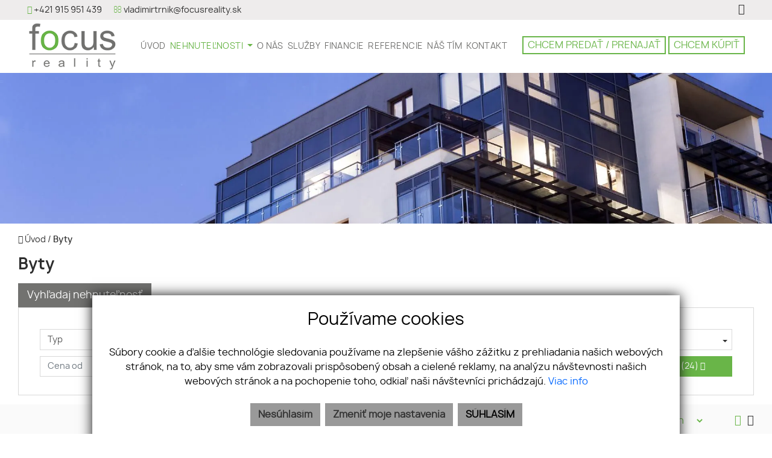

--- FILE ---
content_type: text/html; charset=UTF-8
request_url: https://www.focusreality.sk/byty
body_size: 10098
content:
<!DOCTYPE html><html lang="sk">
    <head>
        <!-- template -->
        <meta charset="utf-8" >
        <meta http-equiv="X-UA-Compatible" content="IE=edge" >
        <meta name="viewport" content="width=device-width, initial-scale=1.0, maximum-scale=1.0, minimum-scale=1.0, user-scalable=no" >
        <meta property="robots" content="index, follow">
<meta name="keywords" content="Byty">
<meta name="description" content="Byty">
<meta property="og:title" content="Byty | FOCUS Real Estate 1, s.r.o.">
<meta property="og:description" content="Byty">
<meta property="og:type" content="website">
<meta property="og:url" content="https://www.focusreality.sk/byty">
<meta name="theme-color" content="#69b549">
<meta name="msapplication-navbutton-color" content="#69b549">
<meta name="apple-mobile-web-app-status-bar-style" content="#69b549">
<meta property="og:image" content="https://www.focusreality.sk/imgcache/cw/1200/ch/630/roiX/0.7546875/roiY/0.81/-64116f48864267142172d00b.jpg">        <meta name="author" content="webex.digital" >
        <meta name="format-detection" content="telephone=no" >
        <title>Byty | FOCUS Real Estate 1, s.r.o.</title>        <link href="/echelon/src/realEstate/lib/isteven-multi-select.css" media="screen" rel="stylesheet" type="text/css">
<link href="/libs/fancybox3/jquery.fancybox.min.css" media="screen" rel="stylesheet" type="text/css">        <link href="https://www.focusreality.sk/byty" rel="canonical" />
        <link href="/echelon/dist/styles.min.css?v=202601" rel="stylesheet" />
        <link href="/dist/styles.min.css?v=202601" rel="stylesheet" />
        <link rel="shortcut icon" href="/images/favicon.ico" />
        
        <!--[if lt IE 9]>
            <script src="https://oss.maxcdn.com/libs/html5shiv/3.7.0/html5shiv.js"></script>
            <script src="https://oss.maxcdn.com/libs/respond.js/1.3.0/respond.min.js"></script>
        <![endif]-->

                                    </head>
    <body>
 

    
                <div id="e3cookie-banner-container" class="container-fluid bg-white text-dark fixed-bottom">
    <div class="row mx-n3 m-md-n4 justify-content-center">
        <div class="col-9 m-0 p-3 p-md-4 bg-white border-bottom e3cookie-shadow">
            <div class="row my-n2 m-md-n4">
                <div class="col-12 py-2 p-md-4 text-center">
                    <h3 class="e3cookie-title">Používame cookies</h3>
                </div>
            </div>
            <div class="row my-n2 m-md-n4">
                <div class="col-12 py-2 p-md-4 text-center">
                    <p class="e3cookie-text m-0">
                        Súbory cookie a ďalšie technológie sledovania používame na zlepšenie vášho zážitku z prehliadania našich webových stránok, na to, aby sme vám zobrazovali prispôsobený obsah a cielené reklamy, na analýzu návštevnosti našich webových stránok a na pochopenie toho, odkiaľ naši návštevníci prichádzajú.                        <a class="e3cookie-text e3cookie-text-link" href="/pravidla-cookies" target="_blank">
                            Viac info                        </a>
                    </p>
                </div>
            </div>
            <div class="row my-n2 m-md-n4">
                <div class="col-12 py-2 p-md-4 text-center">
                    <div class="row justify-content-center m-n1 mb-md-2">
                                                    <div class="col-12 col-sm-6 col-md-auto order-1 order-sm-2 order-md-3 p-1">
                                <button
                                    id="e3acceptCookie"
                                    class="btn btn-block btn-success rounded-0 e3cookie-btn-text"
                                    type="button"
                                >
                                    SÚHLASÍM                                </button>
                            </div>
                                                                            <div class="col-12 col-sm-6 col-md-auto order-2 order-sm-1 order-md-1 p-1">
                                <button
                                    id="e3refuseCookie"
                                    class="btn btn-block btn-danger rounded-0 e3cookie-btn-text-darker"
                                    type="button"
                                >
                                Nesúhlasím                                </button>
                            </div>
                                                                            <div class="col-12 col-md-auto order-3 order-sm-3 order-md-2 p-1">
                                <button
                                    id="e3setCookie"
                                    class="btn btn-block btn-danger rounded-0 e3cookie-btn-text-darker"
                                    data-toggle="modal"
                                    data-target="#e3cookieSettingsModal"
                                    type="button"
                                >
                                    Zmeniť moje nastavenia                                </button>
                            </div>
                                            </div>
                </div>
            </div>
        </div>
    </div>
</div>

<div class="modal fade" id="e3cookieSettingsModal" tabindex="-1" aria-labelledby="exampleModalLabel" aria-hidden="true">
    <div class="modal-dialog modal-xl modal-dialog-centered modal-dialog-scrollable">
        <div class="modal-content rounded-0 e3cookie-shadow">
            <div class="modal-header">
                <h3 class="modal-title e3cookie-title" id="exampleModalLabel">Nastavenie súborov cookie</h3>
                <button
                    type="button"
                    class="close"
                    data-dismiss="modal"
                    aria-label="Zatvoriť"
                >
                    <span aria-hidden="true">&times;</span>
                </button>
            </div>
            <div class="modal-body">
                <div class="row">
                    <div class="col-sm-12 col-md-6 col-xl mb-2">
                        <label class="e3custom-checkbox">
                            <input
                                type="checkbox"
                                checked="checked"                                id="e3cookie-strictly"
                            />
                            Nevyhnutne potrebné cookies                            <span class="e3checkmark"></span>
                        </label>
                        <p><p>Tieto súbory cookie sú nevyhnutné na to, aby sme vám mohli poskytovať služby dostupné prostredníctvom našej webovej stránky a aby ste mohli používať určité funkcie našej webovej stránky.</p>

<p>Bez týchto súborov cookie vám nemôžeme poskytnúť určité služby na našom webe.</p>
</p>
                    </div>
                    <div class="col-sm-12 col-md-6 col-xl mb-2">
                        <label class="e3custom-checkbox">
                            <input
                                type="checkbox"
                                                                id="e3cookie-functionality"
                            />
                            Funkčné cookies                            <span class="e3checkmark"></span>
                        </label>
                        <p><p>Tieto súbory cookie sa používajú na to, aby vám poskytli osobnejšie prostredie na našej webovej stránke, a na zapamätanie si rozhodnutí, ktoré urobíte pri používaní našej webovej stránky.</p>

<p>Napríklad môžeme použiť funkčné cookies na zapamätanie vašich jazykových preferencií alebo na zapamätanie vašich prihlasovacích údajov.</p>
</p>
                    </div>
                    <div class="col-sm-12 col-md-6 col-xl mb-2">
                        <label class="e3custom-checkbox">
                            <input
                                type="checkbox"
                                                                id="e3cookie-tracking"
                            />
                            Sledovacie a výkonnostné cookies                            <span class="e3checkmark"></span>
                        </label>
                        <p><p>Tieto súbory cookie sa používajú na zhromažďovanie informácií na analýzu prenosu na našom webe a toho, ako návštevníci používajú náš web.</p>

<p>Tieto súbory cookie môžu napríklad sledovať napríklad to, koľko času strávite na webových stránkach alebo navštívených stránkach, čo nám pomáha pochopiť, ako môžeme pre vás vylepšiť naše webové stránky.</p>

<p>Informácie zhromaždené prostredníctvom týchto súborov cookie na sledovanie a výkonnosť neidentifikujú žiadneho jednotlivého návštevníka.</p>
</p>
                    </div>
                    <div class="col-sm-12 col-md-6 col-xl mb-2">
                        <label class="e3custom-checkbox">
                            <input
                                type="checkbox"
                                                                id="e3cookie-targetingAdvertising"
                            />
                            Zacielenie a reklamné cookies                            <span class="e3checkmark"></span>
                        </label>
                        <p><p>Tieto súbory cookie sa používajú na zobrazovanie reklám, ktoré by vás mohli pravdepodobne zaujímať na základe vašich zvykov pri prehliadaní.</p>

<p>Tieto súbory cookie, ktoré slúžia pre náš obsah a/alebo poskytovateľov reklám, môžu kombinovať informácie zhromaždené z našej webovej stránky s ďalšími informáciami, ktoré nezávisle zhromaždili, týkajúce sa aktivít vášho webového prehliadača v rámci ich siete webových stránok.</p>

<p>Ak sa rozhodnete odstrániť alebo zakázať tieto súbory cookie pre zacielenie alebo reklamu, stále sa vám budú zobrazovať reklamy, ktoré však pre vás nemusia byť relevantné.</p>
</p>
                    </div>
                </div>
            </div>
            <div class="modal-footer">
                <div class="container-fluid">
                    <div class="row justify-content-between m-n1 mb-md-2">
                        <div class="col-12 col-sm-6 col-md-auto order-1 order-sm-1 order-md-1 p-1">
                            <button
                                class="btn btn-block btn-danger rounded-0 e3cookie-btn-text-darker"
                                data-dismiss="modal"
                                id="e3saveCookie"
                                type="button"
                            >
                                Uložiť nastavenia                            </button>
                        </div>
                        <div class="col-12 col-sm-6 col-md-auto order-2 order-sm-2 order-md-2 p-1">
                            <button
                                class="btn btn-block btn-success rounded-0 e3cookie-btn"
                                data-dismiss="modal"
                                id="e3acceptAllCookie"
                                type="button"
                            >
                                Povoliť všetky                            </button>
                        </div>
                    </div>
                </div>
            </div>
        </div>
    </div>
</div>


        <!-- template -->
<div class="page-realestates">
    <div class="partial_header">
        <header class="container-fluid  header-c">
    <div class="row header_top box_padding py-1">
        <div class="col-6 col-sm-9">
            <ul class="header_top_contact text-left">
                                    <li><a href="tel:+421915951439"><i class="fa fa-phone"></i> <span class="d-none d-sm-inline-block">+421 915 951 439</span></a></li>
                                                    <li><a href="mailto:vladimirtrnik@focusreality.sk"><i class="fa fa-envelope-o"></i> <span class="d-none d-sm-inline-block">vladimirtrnik@focusreality.sk</span></a></li>
                            </ul>
        </div>
        <div class="col-6 col-sm-3 text-right">
            <ul class="header_top_nav text-right d-inline-block">
                                    <li><a target="_blank" href="https://www.facebook.com/focusreality.sk"><i class="fa fa-facebook" aria-hidden="true"></i></a></li>
                                    
                  
            </ul>
                    </div>
    </div>
    <div class="row header_bottom box_padding py-1 align-items-center">
        <div class="col-auto main_logo"><a href="https://www.focusreality.sk/"><img src="/images/main_logo.png" class="img-fluid" alt="FOCUS Real Estate 1, s.r.o."></a></div>
        <div class="col">
            <div class="row no-gutters justify-content-end">
                <div class="col-auto order-lg-2 d-none d-md-inline-block">
                    <div class="right-button-menu">
                        

	<div class="echelon-html-widget ">
	    <a class="navButton" href="/ponuka-dopyt">CHCEM PREDAŤ / PRENAJAŤ</a> <a class="navButton " href="/nehnutelnosti">CHCEM KÚPIŤ</a>	</div>

       

                    </div>
                </div>
                <div class="col-auto order-lg-1">
                    <div class="shadow-sideToggleMenu"></div>
<nav class="navbar navbar-expand-lg navbar-light mainNavigation">
    

    <div class="collapse navbar-collapse justify-content-end" id="navbara11afe462e63ec5397cc4c40">
        <ul class="navbar-nav ">
                                            <li class="nav-item">
                                            <a class="nav-link " href="/" target="_self">
                            ÚVOD                        </a>
                                    </li>
                
                                            <li class="nav-item dropdown active">
                                            <a class="nav-link dropdown-toggle " href="/nehnutelnosti" id="navbarDropdowna11afe462e63ec5397cc4c40" role="button" data-toggle="dropdown" aria-haspopup="true" aria-expanded="false" target="_self">
                            NEHNUTEĽNOSTI                        </a>
                        <div class="dropdown-menu dropdown-menu-right" aria-labelledby="navbarDropdowna11afe462e63ec5397cc4c40">
                                                            <a class="dropdown-item px-3 py-1  active" href="/byty" target="_self">
                                    BYTY                                </a>
                                                            <a class="dropdown-item px-3 py-1 " href="/domy" target="_self">
                                    DOMY                                </a>
                                                            <a class="dropdown-item px-3 py-1 " href="/pozemky" target="_self">
                                    POZEMKY                                </a>
                                                            <a class="dropdown-item px-3 py-1 " href="/objekty-priestory" target="_self">
                                    KOMERČNÉ PRIESTORY                                </a>
                                                    </div>
                                    </li>
                
                                            <li class="nav-item">
                                            <a class="nav-link " href="/o-nas" target="_self">
                            O NÁS                        </a>
                                    </li>
                
                                            <li class="nav-item">
                                            <a class="nav-link " href="/sluzby" target="_self">
                            SLUŽBY                        </a>
                                    </li>
                
                                            <li class="nav-item">
                                            <a class="nav-link " href="/financie" target="_self">
                            FINANCIE                        </a>
                                    </li>
                
                                            <li class="nav-item">
                                            <a class="nav-link " href="/referencie" target="_self">
                            REFERENCIE                        </a>
                                    </li>
                
                                            <li class="nav-item">
                                            <a class="nav-link " href="/nas-tim" target="_self">
                            NÁŠ TÍM                        </a>
                                    </li>
                
                                            <li class="nav-item">
                                            <a class="nav-link " href="/kontakt" target="_self">
                            KONTAKT                        </a>
                                    </li>
                
                            <li class="favouriteAdverts">
                                        <a href="/oblubene-nehnutelnosti"><i class="fa fa-star" aria-hidden="true"></i> OBĽÚBENÉ </a>
                </li>
        </ul>
    </div>
</nav>
<div class="sideToggleButton text-right">
    <button  >
        <span class="title">MENU</span>
        <span class="icons">
        <span class="icon-bar"></span>
        <span class="icon-bar"></span>
        <span class="icon-bar"></span>
        </span>
    </button>
</div>
<div class="sideToggleMenu" id="side-toggle-menu">  
    <button type="button" class="closeButton side-toggle-menu" >
        <i class="fa fa-close"></i>
    </button>
    <ul class="navbar-nav">
                                     <li class="">
                            
                    <a target="_self" href="/">ÚVOD</a>
                </li>
                                                 <li class=" dropdown active">
                            
                    <a class="dropdown-toggle"  data-toggle="collapse" href="#mobColl000000007ad2eb33000000001d23c63f" role="button" aria-expanded="false" aria-controls="mobColl"   >
                        NEHNUTEĽNOSTI</a>
                    
                    <ul class="collapse" id="mobColl000000007ad2eb33000000001d23c63f">
                                                    <li class="active  ">
                                <a target="_self" href="/byty">BYTY</a>
                            </li>
                                                    <li class=" ">
                                <a target="_self" href="/domy">DOMY</a>
                            </li>
                                                    <li class=" ">
                                <a target="_self" href="/pozemky">POZEMKY</a>
                            </li>
                                                    <li class=" ">
                                <a target="_self" href="/objekty-priestory">KOMERČNÉ PRIESTORY</a>
                            </li>
                                            </ul>
                </li>
                                                 <li class="">
                            
                    <a target="_self" href="/o-nas">O NÁS</a>
                </li>
                                                 <li class="">
                            
                    <a target="_self" href="/sluzby">SLUŽBY</a>
                </li>
                                                 <li class="">
                            
                    <a target="_self" href="/financie">FINANCIE</a>
                </li>
                                                 <li class="">
                            
                    <a target="_self" href="/referencie">REFERENCIE</a>
                </li>
                                                 <li class="">
                            
                    <a target="_self" href="/nas-tim">NÁŠ TÍM</a>
                </li>
                                                 <li class="">
                            
                    <a target="_self" href="/kontakt">KONTAKT</a>
                </li>
                            <li class='favouriteAdverts'>
                        <a href="/oblubene-nehnutelnosti"><i class="fa fa-star" aria-hidden="true"></i> OBĽÚBENÉ </a>
        </li>
    </ul>
</div>

 
                </div>
            </div>
        </div>
    </div>
</header>
    </div>
    <div class="page_image_wrapper box_margin">
                            <style>
                        /* POSUN OBRAZKU AK JE NASATVENY V ADMINE */
                        #header_cover_image{
                            background-position: center 81%;
                        }
                    </style>
                            <div
            class="image"
            id="header_cover_image"
        >
            &nbsp;
        </div>

        <style>
            .no_webp #header_cover_image {
                background-image: url('/imgcache/-64116f48864267142172d00b.jpg');
            }

            .webp #header_cover_image {
                background-image: url('/imgcache/-64116f48864267142172d00b.webp');
            }
        </style>
    </div><!-- /SLIDER-->
    <!--BREADCRUMBS NEW  -->
        <!-- -->
    <div class="container-fluid box_margin box_padding breadcrumbs box_margin clearfix">
        <ul>
            <li>
                <a href="/">
                    <i class="fa fa-home" aria-hidden="true"></i> Úvod</a> /&nbsp;
            </li>
            <li class="active">           
                Byty            </li>
        </ul>
    </div>
        <!-- -->

      
        <div class="container-fluid box_margin box_padding filter_box">
            <div class="title_box box_margin"><h1>
Byty
</h1></div>
                
    
    <div id="result-filter"></div>
    <div class="widget-filter">
        <div class="filter_a" >    
            <div class="searchContainer" id="map-filter">
                <ul class="tabNav d-none d-sm-block">
                    <li class="active">
                        <a href="#result-filter" >
                            Vyhľadaj nehnuteľnosť                        </a>
                    </li>
                                    </ul>
                <div class="tabcontent">
                    
                    <div class="col-xs-12 col-sm-12 tabPane" id="paramFilterSection">

                        <div id="realEstateFilter" ng-controller="FilterController" ng-init="init('/nehnutelnosti', 'A')" ng-cloak>
                            <img class="loader-spinner" src="/images/spinner.gif" ng-show="spinner.loading">
                            <div class="filter_content" id="filter_content" ng-style="{opacity: spinner.loading ? '0.5' : 1}">
                                <button class="d-block  d-md-none toggleFilterButton" >Vyhľadaj nehnuteľnosť<div class="pull-right"><i class="fa fa-arrow-circle-o-right" aria-hidden="true"></i></div></button>
                                <div class="filter_form">

                                    <div class="form-row">
                                        <div class="col-sm-4 col-lg-2">
                                            <div
                                                isteven-multi-select
                                                class="multiselect-category"
                                                selection-mode="single"
                                                helper-elements=""
                                                tick-property="checked"
                                                input-model="types"
                                                button-label="label"
                                                item-label="label"
                                                translation="{
                                                nothingSelected : 'Typ',
                                                }"
                                                output-model="type">
                                            </div>
                                        </div>

                                        <div class="col-sm-4 col-lg-2">
                                            <div
                                                isteven-multi-select
                                                class="multiselect-category"
                                                selection-mode="single"
                                                helper-elements=""
                                                tick-property="checked"
                                                input-model="species"
                                                button-label="label"
                                                item-label="label"
                                                translation="{
                                                nothingSelected : 'Druh',
                                                }"
                                                output-model="specie">
                                            </div>
                                        </div>

                                        <div class="col-sm-4 col-lg-2">
                                            <div
                                                isteven-multi-select
                                                class="multiselect-category"
                                                is-disabled="categories.length == 0"
                                                input-model="categories"
                                                tick-property="checked"
                                                button-label="label"
                                                item-label="label"
                                                max-labels="1"
                                                helper-elements="all none"
                                                translation="{
                                                selectAll       : 'Všetko',
                                                selectNone      : 'Reset',
                                                nothingSelected : 'Podkategória'
                                                }"
                                                on-item-click="toggleCategory()"
                                                on-select-all="toggleCategory()"
                                                on-select-none="toggleCategory()"
                                                output-model="[]">
                                            </div>
                                        </div>

                                        <div class="col-sm-4 col-lg-2">
                                            <div
                                                isteven-multi-select
                                                class="multiselect-category"
                                                selection-mode="single"
                                                helper-elements=""
                                                tick-property="checked"
                                                input-model="locations"
                                                button-label="name"
                                                item-label="placeholder"
                                                translation="{
                                                nothingSelected : 'Lokalita'
                                                }"
                                                output-model="location">
                                            </div>
                                        </div>
                                        <div class="col-sm-4 col-lg-2">
                                            <div        is-disabled="regions.length == 0"
                                                        isteven-multi-select
                                                        class="multiselect-category"
                                                        input-model="regions"
                                                        tick-property="checked"
                                                        button-label="label"
                                                        item-label="label"
                                                        max-labels="1"
                                                        helper-elements="all none"
                                                        translation="{
                                                        selectAll       : 'Všetko',
                                                        selectNone      : 'Reset',
                                                        nothingSelected : 'Okres'
                                                        }"
                                                        on-item-click="toggleRegion()"
                                                        on-select-all="toggleRegion()"
                                                        on-select-none="toggleRegion()"
                                                        output-model="[]">
                                            </div>
                                        </div>
                                        <div class="col-sm-4 col-lg-2">
                                            <div        is-disabled="cities.length == 0"
                                                        isteven-multi-select
                                                        class="multiselect-category"
                                                        input-model="cities"
                                                        tick-property="checked"
                                                        button-label="label"
                                                        item-label="label"
                                                        max-labels="1"
                                                        helper-elements="all none"
                                                        translation="{
                                                        selectAll       : 'Všetko',
                                                        selectNone      : 'Reset',
                                                        nothingSelected : 'Obec'
                                                        }"
                                                        on-item-click="toggleCity()"
                                                        on-select-all="toggleCity()"
                                                        on-select-none="toggleCity()"
                                                        output-model="[]">
                                            </div>
                                        </div>
                                        <!--label class="checkbox-inline" ng-hide="filter.specie == 'Pozemky'">
                                            <input type="checkbox" ng-model="filter.new"> <span>Novostavby</span>
                                        </label>
                                        <label class="checkbox-inline">
                                            <input type="checkbox" ng-model="filter.virtual"> <span>Len s virtuálnou prehliadkou</span>
                                        </label>
                                        <label class="checkbox-inline" ng-hide="filter.specie == 'Pozemky'">
                                            <input type="checkbox" ng-model="filter.balcon"> <span>Lodžia / balkón / terasa</span>
                                        </label-->


                                        <div class="col-sm-4 col-lg-2">
                                            <input type="number" class="form-control" id="cena_od"  placeholder="Cena od" ng-model="filter.priceFrom" step="{{stepPrice}}" min="0">
                                        </div>
                                        <div class="col">
                                            <input type="number" class="form-control" id="cena_do" placeholder="do" ng-model="filter.priceTo" step="{{stepPrice}}" min="0">
                                        </div>
                                        <div class="col-sm-4 col-lg-2">
                                            <input type="number" class="form-control" id="vymera_od" placeholder="Výmera od (m2)" min="0" ng-model="filter.sizeFrom" step="5">
                                        </div>
                                        <div class="col">
                                            <input type="number" class="form-control" id="vymera_do" placeholder="Do" min="0" ng-model="filter.sizeTo" step="5">
                                        </div>
                                        <div class="col-md-8 col-sm-4 col-lg-2   ">
                                            <input type="text" class="form-control" placeholder="Kľúčové slovo" ng-model="filter.fullText">
                                        </div>

                                        <div class="col-6 col-sm-4 col-md-2   filter_in">
                                            <button type="button" class="btn fbt_button" ng-click="filterProjects()" ng-cloak>
                                                <span class="filter-loader-wrapper">
                                                    <img class="filter-loader-spinner" src="/images/spinner.gif" ng-show="loadingFilter"/>
                                                </span>Zobraz                                                <span ng-show="amount !== null">({{amount}})</span>
                                                <i class="fa fa-paper-plane" aria-hidden="true"></i>
                                            </button>
                                        </div>
                                                                                
                                    </div>
                                </div>
                            </div>
                        </div>
                    </div>
                </div>
            </div>
        </div>
    </div>

            </div>
    
    <div class="container-fluid box_padding container_bg">
        
<div class="widget-realestate-list" id="df2029f14165473bfd051195">
            <a id="properties"></a>

        <div class="row">
            <div class="col text-center text-sm-left">
                            </div>
                            <div class="col justify-content-end">  
                    <div class="text-right sorting-menu">
                        <ul class="template">
                            <li><a rel="nofollow" href="/cookies/setViewType?type=grid" class="active plt_grid"><i class="fa fa-th"></i></a></li>
                            <li><a rel="nofollow" href="/cookies/setViewType?type=table" class=" plt_table"><i class="fa fa-list"></i></a></li>
                        </ul>
                        <ul class="date mb-3 ">
                            <li>
                                <select class="sort-select text-right">
                                    <option selected value="/byty?sort=times.created&order=desc#properties">Od najnovších</option>
                                    <option   value="/byty?sort=times.created&order=asc#properties">Od najstarších</option>
                                    <option  value="/byty?sort=Z%C3%A1kladn%C3%A9+%C3%BAdaje.Cena&order=asc#properties">Od najlacnejších</option>
                                    <option  value="/byty?sort=Z%C3%A1kladn%C3%A9+%C3%BAdaje.Cena&order=desc#properties">Od najdrahších</option>
                                </select>
                            </li>       
                        </ul>
                    </div>
                </div>
                    </div><!-- /PROPERTY-LIST-TOP-->
        <div class="realestate-list-c ">
    <div class="row " id="paginatable">
                    <article class="col-sm-6 col-md-4 mb-3 ">
                <a href="/nehnutelnost/12734487-pripravujeme-do-ponuky-3-izb-byt-s-balkonmi-v-slusnej-lokalite-zvolena" class="d-block">
                    <div class="realestate_top">
                                                
                                                                                        <img
                                    src="/images/double_ring.svg"
                                    alt="Pripravujeme do ponuky 3 izb.byt s balkónmi v slušnej lokalite Zvolena"
                                    data-src="/imgcache/cw/600/ch/426/-6973abe6e7fdbcc5440e403e.jpg"
                                    class="img-fluid lazy loading"
                                    />
                                                                                                            <div class="realestate_second_alt_tag">
                                                         
                        </div>
                        <div class="re_second_alt_price">Pripravujeme do ponuky 3 izb.byt s balkónmi v slušnej lokalite Zvolena 

                            <small>
                                                                                                            Cena v RK                                                                                                </small>
                        </div>
                    </div>
                    <div class="realestate_bottom">
                        <ul class="re_tags">
                                                                                        <li>3-izbový byt <span>|</span></li>
                            
                            <li>
                                                                                                                                </li>
                        </ul>
                        <ul class="re_address">
                            <li><i class="fa fa-map-marker" aria-hidden="true"></i> 
                                                                    Jána Švermu,
                                
                                                                    Zvolen,
                                                            </li>
                        </ul>
                    </div>
                </a>
            </article>

                    <article class="col-sm-6 col-md-4 mb-3 ">
                <a href="/nehnutelnost/12734417-na-predaj-posledne-4-apartmany-na-ocarujucom-ostrove-hvar" class="d-block">
                    <div class="realestate_top">
                                                
                                                                                        <img
                                    src="/images/double_ring.svg"
                                    alt="Na predaj posledné 4 apartmány na očarujúcom ostrove Hvar"
                                    data-src="/imgcache/cw/600/ch/426/-67091b89620daa06002eedb5.jpg"
                                    class="img-fluid lazy loading"
                                    />
                                                                                                            <div class="realestate_second_alt_tag">
                                                                                        <ul class="text-center">
                                                                            <li>Výborná investícia</li>

                                                                    </ul>
                             
                        </div>
                        <div class="re_second_alt_price">Na predaj posledné 4 apartmány na očarujúcom ostrove Hvar 

                            <small>
                                                                                                            Cena v RK                                                                                                </small>
                        </div>
                    </div>
                    <div class="realestate_bottom">
                        <ul class="re_tags">
                                                            <li>148 m<sup>2</sup> <span>|</span></li>
                                                                                        <li>Rekreačný apartmán <span>|</span></li>
                            
                            <li>
                                                                                                                                </li>
                        </ul>
                        <ul class="re_address">
                            <li><i class="fa fa-map-marker" aria-hidden="true"></i> 
                                
                                                            </li>
                        </ul>
                    </div>
                </a>
            </article>

        
    </div>
    </div>
</div><!-- /PROPERTY-LIST-TOP-->

      
    </div>
     
      
    <div class="partial_footer">
    <footer class="footer-a">
        <div class="footer_top">
            <div class="container text-center">
                <div class="row">
                    <div class="col-md-4 footer_top_in">
                        <h3>Adresa</h3>
                        <p>
                                                            <i class="fa fa-map-marker"></i> M. Malinovského 1944/1, 96001, Zvolen                            
                        </p>
                    </div>
                    <div class="col-md-4 footer_top_in">
                        <h3>Telefón</h3>
                        <p>                                <a href="tel:+421915951439">+421 915 951 439</a>
                            </p>
                    </div>
                    <div class="col-md-4 footer_top_in">
                        <h3>E-mail</h3>
                        <p>
                                                            <a href="mailto:vladimirtrnik@focusreality.sk">vladimirtrnik@focusreality.sk</a>
                            
                        </p>
                    </div>
                </div>
            </div>
        </div>
        <div class="container footer_bottom">
            <div class="row">
                <div class="col-md-9 col-lg-8">
                    <div class="row">
                        <div class="col-md-3 col-6 footer_in">
                            

<ul id="navbar65d8020a92bc7899307f44a1">
                    <li class="">
                        <a  href="/" target="_self">
                Úvod                </a>
                        </li>
                        <li class="">
                        <a  href="/o-nas" target="_self">
                O nás                </a>
                        </li>
                        <li class="">
                        <a  href="/sluzby" target="_self">
                Služby                </a>
                        </li>
        </ul>


                        </div>
                        <div class="col-md-3 col-6 footer_in">
                            

<ul id="navbar1015df99fac923497cb8f3d1">
                    <li class="">
                        <a  href="/referencie" target="_self">
                Referencie                </a>
                        </li>
                        <li class="">
                        <a  href="/nas-tim" target="_self">
                Náš tím                </a>
                        </li>
                        <li class="">
                        <a  href="/kontakt" target="_self">
                Kontakt                </a>
                        </li>
        </ul>


                        </div>
                        <div class="col-md-3 col-6 footer_in">
                            

<ul id="navbar0bb0021e9d3b3525f0072580">
                    <li class="">
                        <a  href="/nehnutelnosti" target="_self">
                Nehnuteľnosti                </a>
                        </li>
                        <li class="">
                        <a  href="/reklamacny-poriadok" target="_self">
                Reklamácie                </a>
                        </li>
                        <li class="">
                        <a  href="/cennik-sluzieb" target="_self">
                Cenník                </a>
                        </li>
        </ul>



                        </div>
                        <div class="col-md-3 col-6 footer_in">
                            

<ul id="navbard3e8db7bdce550b19d662c6d">
                    <li class="">
                        <a  href="/financie" target="_self">
                Financie                </a>
                        </li>
                        <li class="">
                        <a  href="/ochrana-osobnych-udajov" target="_self">
                GDPR                </a>
                        </li>
                        <li class="">
                        <a  href="/pravidla-cookies" target="_self">
                Cookies                </a>
                        </li>
        </ul>


                        </div>
                    </div>
                </div>
                <div class="col-md-3 col-lg-4 text-center text-lg-right mt-3 mt-md-0">
                    <ul class="footer_nav2 mb-2">
                                                    <li><a target="_blank" href="https://www.facebook.com/focusreality.sk"><i class="fa fa-facebook-square" aria-hidden="true"></i></a></li>
                                                                        
                    </ul>
                    <ul class="footer_nav">
                        <li><a href="https://www.webex.digital/" target="_blank">webex.digital</a> - </li>
                        <li><a href="https://www.realvia.sk/" target="_blank">REALVIA.sk</a></li>
                    </ul>
                </div>
            </div>
        </div>
    </footer>
</div></div>
        <div class="loader"><div class="outside"></div><div class="inside"></div></div>
        
                           <script>
                   // Define dataLayer and the gtag function.
                    window.dataLayer = window.dataLayer || [];
                    function gtag(){dataLayer.push(arguments);}
                   gtag('consent', 'default', {
                    'ad_user_data': 'denied',
                    'ad_personalization': 'denied',
                    'ad_storage':'denied',
                    'analytics_storage': 'denied'
                  });
                        </script>
                    <!-- Global site tag (gtag.js) - Google Analytics -->
                <script async src="https://www.googletagmanager.com/gtag/js?id=G-DFFWZPMFQS"></script>
                <script>
                  window.dataLayer = window.dataLayer || [];
                  function gtag(){dataLayer.push(arguments);}
                  gtag('js', new Date());

                  gtag('config', 'G-DFFWZPMFQS',{ 'anonymize_ip': true });
                  
                </script>

                       
                        <script>
            window.mapApiKey = "AIzaSyBzUefyiS83HKmvyhYpr5u-HqU9rB1_8Ck";
        </script>
        <script src="//code.jquery.com/jquery.min.js"></script>
        <script src="https://cdnjs.cloudflare.com/ajax/libs/popper.js/1.11.0/umd/popper.min.js" integrity="sha384-b/U6ypiBEHpOf/4+1nzFpr53nxSS+GLCkfwBdFNTxtclqqenISfwAzpKaMNFNmj4" crossorigin="anonymous"></script>
        <script src="/js/bootstrap.min.js"></script>
        <script src="/libs/owl/owl.carousel.min.js"></script>
        <script async src="/libs/modernizr.js"></script>
		<script src="/libs/wow.min.js"></script>

        
        <script  src="&#x2F;js&#x2F;jquery.lazy.min.js"></script>
<script  src="&#x2F;echelon&#x2F;cms&#x2F;js&#x2F;htmlFancybox.js"></script>
<script  src="&#x2F;libs&#x2F;fancybox3&#x2F;jquery.fancybox.min.js"></script>
<script >
    //<!--
    
    $(document).ready(function() {
        $('#e3acceptCookie').click(function () {
            setCookiePolicy(true);
        });
        $('#e3acceptAllCookie').click(function () {
            setCookiePolicy(true);
        });
        $('#e3refuseCookie').click(function () {
            setCookiePolicy(false);
        });
        $('#e3saveCookie').click(function () {
            var options = {};
            $('#e3cookieSettingsModal').find('input[type="checkbox"]').each(function () {
                var key = $(this).attr('id').replace('e3cookie-', '');
                options[key] = $(this).is(':checked');
            });
            var allHasBeenAccepted = true;
            for (var key in options) {
                allHasBeenAccepted &= options[key];
            }
            setCookiePolicy(allHasBeenAccepted, options);
        });
        function setCookiePolicy(acceptCookie, options) {
            $.ajax({
                url: '/cookie-policy/accept',
                type: 'POST',
                data: {
                    cookiePolicyAccepted: acceptCookie,
                    cookiePolicyOptions: JSON.stringify(options)
                },
                success: function(response) {
                   
                        gtag('consent', 'update', {
                            'ad_user_data': response.ad_user_data,
                            'ad_personalization': response.ad_personalization,
                            'ad_storage': response.ad_storage,
                            'analytics_storage': response.analytics_storage
                        });
                    
                },
                complete: function () {
                    $('#e3cookie-banner-container').fadeOut();
                    // refresh page
                  //  history.go(0);
                }
            });
        }
    });


    //-->
</script>
<script >
    //<!--
    $( document ).ready(function() {

        });

    //-->
</script>
<script >
    //<!--
    
    $(document).ready(function () {
    var navs            = $('.tabNav').find('a');
    var navLi           = $('.tabNav').find('li');
    var map             = $('#mapFilterSection');
    var filter          = $('#paramFilterSection');
    var advertList      = $('.adverts-list');
    var advertListTitle = $('.advert-list-title');

    if (window.location.hash == '#map-filter') {
    showMap();
    navLi.removeClass('active');
    navLi.eq(1).addClass('active');
    }

    navs.on('click', function (e) {
    var id = $(this).attr('href');

    navLi.removeClass('active');
    $(this).parent().addClass('active');

    if (id == '#map-filter') {
    showMap();
    } else {
    showFilter();
    }
    });

    function showMap() {
    filter.hide();
    advertList.hide();
    advertListTitle.hide();
    map.show();
    // map.attr('style', 'display: -webkit-flex; display: flex,display:-ms-flexbox');
    }

    function showFilter() {
    filter.show();
    advertListTitle.show();
    //   filter.attr('style', 'display: -webkit-flex; display: flex,display:-ms-flexbox');
    advertList.show();
    map.hide();
    }

    $('.toggleFilterButton').click(function () {
            $('.filter_form').toggle(250);
            $(this).find('i').toggleClass("fa-arrow-circle-o-right fa-arrow-circle-o-down");
        });
        $(window).resize(function(e){
        e.stopPropagation();
            let width = $(document).width();
            if(width>767 && $('.filter_form').is(':hidden')){   
                $('.filter_form').toggle(true);
                $('.toggleFilterButton').find('i').toggleClass("fa-arrow-circle-o-down fa-arrow-circle-o-right");
            }
    });
    
    });

    
    //-->
</script>
<script >
    //<!--
    $('.sort-select').change(function(){

window.location=$(this).val();
});

$(".remove-favourite").click(function () {
var id = $(this).attr('rel');
var $this= $(this);
$.ajax({
type: "POST",
url: '/cookies/removeFromFavourite',
data: {id:id},
success: function( data ) {
$this.hide();

}
});
return false;
});

$(function() {
        $('.lazy').Lazy({   
            effect: "fadeIn",
            effectTime: 500, 
            threshold: 0
        });
});


    //-->
</script>
<script >
    //<!--
    			new WOW().init();

            $(document).ready(function() {

                function setHeightSideBar() {
                    var height = $(window).height();
                    $('.sideToggleMenu .navbar-nav').height(height-45);
                }

                $(window).resize(function() {
                    setHeightSideBar();
                });

                setHeightSideBar();

                function sideBar() {
                    if($('.sideToggleMenu').hasClass('opened')) {
                        $('.sideToggleMenu').removeClass('opened');
                        $('body').removeClass('fixed');
                        $('body .shadow-sideToggleMenu').hide();
                    } else {
                        $('.sideToggleMenu').addClass('opened');
                        $('body').addClass('fixed');
                        $('body .shadow-sideToggleMenu').show();
                    }
                    return false;
                }

                $('#arrow-up').click(function() {
                    $('html, body').animate({ scrollTop : 0 }, 'slow');
                });

                $(window).scroll(function () {
                    let element = '#arrow-up';
                    let scrPosition = $(window).scrollTop();
                    if (scrPosition > 480) {
                        $(element).removeClass('d-none');
                    } else {
                        $(element).addClass('d-none');
                    }
                });

                $('.sideToggleButton button').click(sideBar);
                $('.sideToggleMenu button').click(sideBar);
                $('.shadow-sideToggleMenu').click(sideBar);

                                                                });


      (function ($) {
            'use strict';

            var loader = {};

            loader.show = function() {
            //$("body").append('<div class="loader" style="display: none;"><div class="outside"></div><div class="inside"></div></div>');

            setTimeout(function() {
            $('.loader').fadeIn();
            }, 300);
            };

            loader.hide = function() {
            $('.loader').fadeOut(500);

            setTimeout(function() {
            $('.loader').remove();
            }, 500); 
            };

            $.fn.loader = loader;

        })(jQuery);

        var loader = $.fn.loader;
        
        $(document).ready(function() {
            loader.hide();
        });

        $(document).ajaxStart(function() {
            loader.show();
        });
    
        $(document).ajaxStop(function() {
            loader.hide();
        });        

        
    //-->
</script>
                                    <script src="/echelon/dist/bundle.min.js"></script>
                            <div id="arrow-up" class="d-none hidden-print">
            <i class="fa fa-arrow-up"></i>
        </div>
    </body>
</html>
